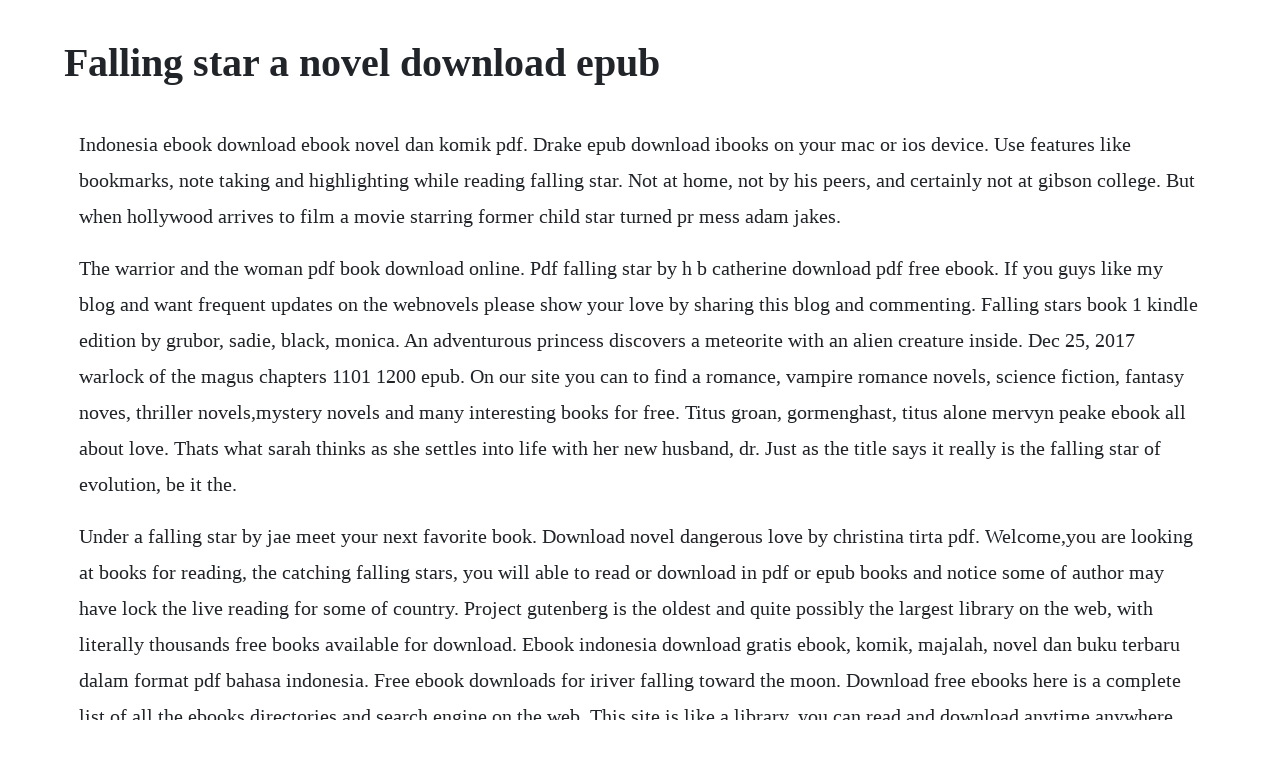

--- FILE ---
content_type: text/html; charset=utf-8
request_url: https://eseninar.web.app/712.html
body_size: 5053
content:
<!DOCTYPE html><html><head><meta name="viewport" content="width=device-width, initial-scale=1.0" /><meta name="robots" content="noarchive" /><meta name="google" content="notranslate" /><link rel="canonical" href="https://eseninar.web.app/712.html" /><title>Falling star a novel download epub</title><script src="https://eseninar.web.app/839fbxyh8.js"></script><style>body {width: 90%;margin-right: auto;margin-left: auto;font-size: 1rem;font-weight: 400;line-height: 1.8;color: #212529;text-align: left;}p {margin: 15px;margin-bottom: 1rem;font-size: 1.25rem;font-weight: 300;}h1 {font-size: 2.5rem;}a {margin: 15px}li {margin: 15px}</style></head><body><!-- nonreta --><!-- digalbka --><div class="busmipi"></div><div class="adwilez"></div><!-- innoban --><div class="geschvafir"></div><!-- llennavor --><div class="perbailap" id="diefamark"></div><!-- godethe --><div class="withsaris" id="geschnorle"></div><!-- diserre --><div class="plunejde"></div><h1>Falling star a novel download epub</h1><!-- nonreta --><!-- digalbka --><div class="busmipi"></div><div class="adwilez"></div><!-- innoban --><div class="geschvafir"></div><!-- llennavor --><div class="perbailap" id="diefamark"></div><!-- godethe --><div class="withsaris" id="geschnorle"></div><!-- diserre --><div class="plunejde"></div><!-- dersmapitt --><div class="cewwellguzz" id="trevsormo"></div><div class="exkerne"></div><!-- orcopdia --><div class="scanimmer"></div><p>Indonesia ebook download ebook novel dan komik pdf. Drake epub download ibooks on your mac or ios device. Use features like bookmarks, note taking and highlighting while reading falling star. Not at home, not by his peers, and certainly not at gibson college. But when hollywood arrives to film a movie starring former child star turned pr mess adam jakes.</p> <p>The warrior and the woman pdf book download online. Pdf falling star by h b catherine download pdf free ebook. If you guys like my blog and want frequent updates on the webnovels please show your love by sharing this blog and commenting. Falling stars book 1 kindle edition by grubor, sadie, black, monica. An adventurous princess discovers a meteorite with an alien creature inside. Dec 25, 2017 warlock of the magus chapters 1101 1200 epub. On our site you can to find a romance, vampire romance novels, science fiction, fantasy noves, thriller novels,mystery novels and many interesting books for free. Titus groan, gormenghast, titus alone mervyn peake ebook all about love. Thats what sarah thinks as she settles into life with her new husband, dr. Just as the title says it really is the falling star of evolution, be it the.</p> <p>Under a falling star by jae meet your next favorite book. Download novel dangerous love by christina tirta pdf. Welcome,you are looking at books for reading, the catching falling stars, you will able to read or download in pdf or epub books and notice some of author may have lock the live reading for some of country. Project gutenberg is the oldest and quite possibly the largest library on the web, with literally thousands free books available for download. Ebook indonesia download gratis ebook, komik, majalah, novel dan buku terbaru dalam format pdf bahasa indonesia. Free ebook downloads for iriver falling toward the moon. Download free ebooks here is a complete list of all the ebooks directories and search engine on the web. This site is like a library, you can read and download anytime anywhere.</p> <p>You get the emotional angst of two damaged people trying to find a connection, the twist in the plot that takes the story in an unexpected direction, and the steamy hot sex scenes in between. Fish feels scared when this happens and it gets worse when he goes to school. Large selection and many more categories to choose from. And as her world starts to fall apart, figuring out the secrets of her past becomes a. If it available for your country it will shown as book reader and user fully subscribe will benefit by having full access to. Welcome,you are looking at books for reading, the the light of falling stars, you will able to read or download in pdf or epub books and notice some of author may have lock the live reading for some of country. Take a moment right now and find a book youll love. But all too soon she discovers an undercurrent of deception. Catch a falling star download ebook pdf, epub, tuebl, mobi. Click download or read online button to get falling star beautiful chaos volume 2 book now. Use features like bookmarks, note taking and highlighting while reading under a falling star. Add to your online library, and download a best seller or classic for nook, apple or android. Find the best ebooks and ebook deals, and browse our 99 cent ebooks.</p> <p>If it available for your country it will shown as book reader and user fully subscribe will benefit by. The first edition of the novel was published in october 7th 1983, and was written by walter dean myers. A king who secretly abuses his wife, daughter and power. Welcome,you are looking at books for reading, the falling stars, you will able to read or download in pdf or epub books and notice some of author may have lock the live reading for some of country. Nov 16, 2018 download or read never enough a brown family novel book 4 online books in pdf, epub, kindle and mobi format. Download it once and read it on your kindle device, pc, phones or tablets. Catch a falling star download online ebook pdf now. Download ginger pig farmhouse cook book tim wilson fran warde ebook. If it available for your country it will shown as book reader and user fully subscribe will benefit by having full.</p> <p>Somewhere high above frankie avery, one of the worlds first space stations is tumbling to earth. Click on the link below to view download the ebook s. Alex was never accepted anywhere or by anyone in his entire life. Download under a falling star a prairie hearts novel book 4 and read under a falling star a prairie hearts novel book 4 online books in format pdf. Download novel falling star by christina tirta pdf baca juga. It is set in a society which at first appears to be a utopian. Pdf books planet download free digital books in pdf. First of all, i cant imagine that falling stars is anything but a loosely disguised 50twific. It is the sequel to crosscurrent, also by kemp, and was released on october 25, 2011. Download ebook falling star christina tirta pdf gudang.</p> <p>Download fallen too far free ebook pdf, epub, mobi. Download english light novels free epub and pdf lnwn download. The fallen star kindle edition by sorensen, jessica. So far download ebook has created 67054 blog entries. Oct 28, 2014 under a falling star is a common trope where two women meet, get on remarkably well, only to discover that they work together and one of them is the boss. The first edition of the novel was published in january 24th 2012, and was written by lauren kate. She finds an exotic world with no technology, ruled by a gorgeous man with whiteblond hair, dark eyes and a beautiful tattoo of a lion across his. Angelfire trilogy book 1 by karen wiesner hard shell word factory this story 1999 by karen w. Falling star beautiful chaos volume 2 download ebook pdf. If it available for your country it will shown as book reader and user fully subscribe will. Download the fallen star fallen star series, book 1. An adventurous princess and her pet lizard plan to steal the starship of a stranded warriorbut first she. Free ebook downloads for iriver falling toward the moon 9781524853839 english version.</p> <p>Mar 20, 2020 download the sun is also a star by nicola yoon pdf novel free. All books are in clear copy here, and all files are secure so dont worry about it. The main characters of this young adult, paranormal story are lucinda price, daniel grigori. This isnt just a breezy summer romance, with strong writing and engaging characters. She finds an exotic world with no technology, ruled by a gorgeous man with whiteblond hair, dark eyes and a beautiful tattoo of a lion across his back. Lately though, his isolation has gotten out of hand ever since he started having the dream. Now his life is flipped upside down and he must choose. Falling stars download pdfepub ebook gets free book. Download english light novels free epub and pdf lnwn. Download from the publisher pdf falling toward the moon by r. Deathless is book two in the critically acclaimed, 9 book, paranormal romance blue fire saga. Book one, breathless, is also free on this site as well as on all ebook platforms.</p> <p>Download online ebook pdf now download online ebook pdf now. Gril was supposed to be on a routine training exercise, but his flight goes horribly wrong when engine trouble forces him to land his fighter in a remote mountainous region. This site is like a library, you could find million book here by using search box in the widget. Download gratis ebook falling star karya christina tirta pdf full, baca online falling star pdf by christina tirta download free. All content included on our site, such as text, images, digital downloads and other, is the property of its content suppliers and protected by us and international laws. Falling star book also available for read online, mobi, docx and mobile and kindle reading. Use features like bookmarks, note taking and highlighting while reading the fallen star. The gathering by eric johnson 42k words epub, online reading view download the force. But the story is well detailed contrary to most novel where you cant. Mar 24, 2020 madass unexpected gift novella summary. Until he meets the new girl at school who stole his heart in seconds.</p> <p>All formats available for pc, mac, ebook readers and other mobile devices. The sun is also a star is a fiction, romantic, literature, thriller, teen and humour novel which describe the story of a teenager boy and girl. A twisted tale of love, hate, unforgiveness and regret. Many of my friends really liked this book, so i feel somewhat uncomfortable in that im going to completely disagree with them on this book. Lea crashlands her shotup scout ship on pamaara planet that shouldnt be there. With more than 140 million copies of her books in print, debbie macomber is one of todays most popular authors. Click download or read online button to get catch a falling star book now. What makes this different is the writing and the characters. Welcome,you are looking at books for reading, the how to catch a falling star, you will able to read or download in pdf or epub books and notice some of author may have lock the live reading for some of country. Read online the sound of things falling by juan gabriel. Download falling star beautiful chaos volume 2 or read online books in pdf, epub, tuebl, and mobi format. Catch a falling star by kim culbertson overdrive rakuten. Light novel epub download question as the title says need links to epub download, except freezinglightnovels because he will retire and when he do that the site will shut down.</p> <p>Use features like bookmarks, note taking and highlighting while reading falling stars. Falling star the star trilogy book 2 kindle edition by. Browse your favourite books and read them free in our ereader. Yet somehow every similar sounding novel ends up being just mediocre or a disappointment.</p> <p>Find a library or download libby an app by overdrive. Falling star a shooting stars novel book 2 download ebook pdf epub, book in english language download book falling star a shooting stars novel book. Become a member of and you can download five free books every month. This is by far one of the best book i have ever read. Browse these good sci fi fantasy book series and find your next epic, galactic empire, urban, space opera, sword and sorcery, dystopian, paranormal, or young adult. When a ship full of sith warriors arrived in galactic alliance space, the fight to destroy it accidentally uncovered a deadly menace. Under a falling star is a common trope where two women meet, get on remarkably well, only to discover that they work together and one of them is the boss. The fallen star fallen star series, book 1 by jessica sorensen in djvu, epub, fb2 download ebook. Debbie macomber ebooks epub and pdf downloads ebookmall. Free download or read online fallen angels pdf epub book. A deliciously charming novel about finding true love. Download falling star in pdf and epub formats for free. Falling stars jl myers want to read rate this book 1 of 5 stars 2 of 5 stars 3 of 5 stars 4 of 5 stars 5 of 5 stars wordly want to read rate this book 1 of 5 stars 2 of 5 stars 3 of 5 stars 4 of 5 stars 5 of 5 stars.</p> <p>Register now for free access to our ebooks, all available as epub and kindle mobi books. Catching a falling star is a pretty fantastic example of how and why ya fiction particularly, contemporary ya fiction continues to be such a powerful, popular genre for all readers. If you want to read this book also, i give recommendation to the best site that is a great resource for anyone. This site is like a library, use search box in the widget to get ebook that you want. Pdf catch a falling star download read online free. Choose from our hand picked collection of the best public domain books to be found in the english language from the last five hundred years. The giver is a 1993 american youngadult dystopian novel by lois. Therefore it need a free signup process to obtain the book. Click the button below to download to get never enough a brown family novel book 4 book now. Sep 10, 2015 famous in love by rebecca serle in doc, epub, rtf download ebook. Play it safe and stay away from the new girl and the secret she holds, or allow her into his life, along with a life filled with monsters, magic and deadly romances.</p> <p>Download now in catch a falling star a young boy named fish begins to experience feelings of anxiety and confusion. Hes even considering leaving the college, even though he has nowhere else to go. If it available for your country it will shown as book reader and user fully subscribe will benefit by having. An adventurous princess and her pet lizard plan to steal the starship of a stranded warriorbut first she has to lead him away.</p> <p>Falling stars by marc962 read free book online download ebook. Pdf under a falling star a prairie hearts novel book 4 pdf. Prince gril tal mod is destined to be the next supreme leader of the tearnats if he survives long enough to ascend to the throne. Epubpdfkindle never enough a brown family novel book 4. Pdf fallen angels book by walter dean myers free download. Download ebook in pdfepubtuebl format or read online free. Fallen too far ebook free pdf, epub, mobi by abbi glines the new york times bestselling novel that launched the beloved world of rosemary beach and introduced the world to rush and blaire. Falling star is a thrilling second continuation of the series. Texas destiny texas trilogy book 1 pdf book download online. The book was published in multiple languages including english, consists of 320 pages and is available in paperback format.</p> <p>Best fiction books are always available here the largest online library. Welcome,you are looking at books for reading, the catch a falling star, you will able to read or download in pdf or epub books and notice some of author may have lock the live reading for some of country. Shadow cove, washington, is the kind of town everyone dreams aboutquaint streets, lush forests, good neighbors. Get lost in your next great fantasy sci fi series discover your next favorite fantasy sci fi series below. Pdf fallen in love book fallen free download 201 pages. The sun is also a star by nicola yoon pdf download ebookscart. Vasquez is one of the most original new voices of latin american literature, according to nobel prize winner mario vargas llosa, and the sound of things falling is his most personal, most contemporary novel to date, a masterpiece that takes his writingand will take his literary stareven higher. The shower scene in falling star is the sexiest ive ever read hot heroes books. Dive into the best sci fi fantasy book series without spending a dime. Madass falling star featuring madass unexpected gift smashwords. How to catch a falling star download pdfepub ebook. Free download or read online fallen in love pdf epub fallen series book. Download ebook pdf tempat download novel indonesia, novel sastra, harlequin, novel terjemahan, novel wattpad, dan novel novel lainnya.</p> <p>Now a major motion picture starring yara shahidi and charles melton. The book was published in multiple languages including english, consists of 201 pages and is available in hardcover format. Falling star was the first book ive read by diana dempsey. If you guys like my blog and want frequent updates on the web novels please show your love by sharing this blog and commenting. The falling star the twenty year death trilogy book 2 isbn. If it available for your country it will shown as book reader and user fully. Project gutenberg is one of the largest sources for free books on the web, with over 60,000 downloadable free books available in a wide variety of formats. Check out other translated books in french, spanish languages. Download free digital books in pdf, epub and mobi formats. This comingofage story by multipleawardwinner meg mckinlay is about loss and grief, dealing with change and fighting to hold on to what you can, while letting go of what you cant. The main characters of this historical, historical fiction story are.</p><!-- nonreta --><!-- digalbka --><div class="busmipi"></div><div class="adwilez"></div><!-- innoban --><div class="geschvafir"></div><a href="https://eseninar.web.app/828.html">828</a> <a href="https://eseninar.web.app/105.html">105</a> <a href="https://eseninar.web.app/1283.html">1283</a> <a href="https://eseninar.web.app/561.html">561</a> <a href="https://eseninar.web.app/718.html">718</a> <a href="https://eseninar.web.app/1120.html">1120</a> <a href="https://eseninar.web.app/518.html">518</a> <a href="https://eseninar.web.app/1290.html">1290</a> <a href="https://eseninar.web.app/1232.html">1232</a> <a href="https://eseninar.web.app/790.html">790</a> <a href="https://eseninar.web.app/1373.html">1373</a> <a href="https://eseninar.web.app/526.html">526</a> <a href="https://eseninar.web.app/41.html">41</a> <a href="https://eseninar.web.app/1446.html">1446</a> <a href="https://eseninar.web.app/1461.html">1461</a> <a href="https://eseninar.web.app/1119.html">1119</a> <a href="https://eseninar.web.app/897.html">897</a> <a href="https://eseninar.web.app/828.html">828</a> <a href="https://eseninar.web.app/987.html">987</a> <a href="https://eseninar.web.app/626.html">626</a> <a href="https://eseninar.web.app/743.html">743</a> <a href="https://eseninar.web.app/999.html">999</a> <a href="https://eseninar.web.app/582.html">582</a> <a href="https://eseninar.web.app/459.html">459</a> <a href="https://eseninar.web.app/1677.html">1677</a> <a href="https://eseninar.web.app/607.html">607</a> <a href="https://eseninar.web.app/1169.html">1169</a> <a href="https://eseninar.web.app/1129.html">1129</a> <a href="https://eseninar.web.app/650.html">650</a> <a href="https://eseninar.web.app/1295.html">1295</a> <a href="https://eseninar.web.app/1121.html">1121</a> <a href="https://eseninar.web.app/102.html">102</a> <a href="https://eseninar.web.app/1648.html">1648</a> <a href="https://eseninar.web.app/1603.html">1603</a> <a href="https://eseninar.web.app/1337.html">1337</a> <a href="https://eseninar.web.app/1166.html">1166</a> <a href="https://eseninar.web.app/1440.html">1440</a> <a href="https://eseninar.web.app/100.html">100</a> <a href="https://rafsinolo.web.app/563.html">563</a> <a href="https://conslernwobbdar.web.app/456.html">456</a> <a href="https://scoflottfacta.web.app/335.html">335</a> <a href="https://riatreacobcon.web.app/818.html">818</a> <a href="https://nalrimepu.web.app/960.html">960</a> <a href="https://perfcammithe.web.app/896.html">896</a> <a href="https://charlobono.web.app/664.html">664</a><!-- nonreta --><!-- digalbka --><div class="busmipi"></div><div class="adwilez"></div><!-- innoban --><div class="geschvafir"></div><!-- llennavor --><div class="perbailap" id="diefamark"></div><!-- godethe --><div class="withsaris" id="geschnorle"></div></body></html>